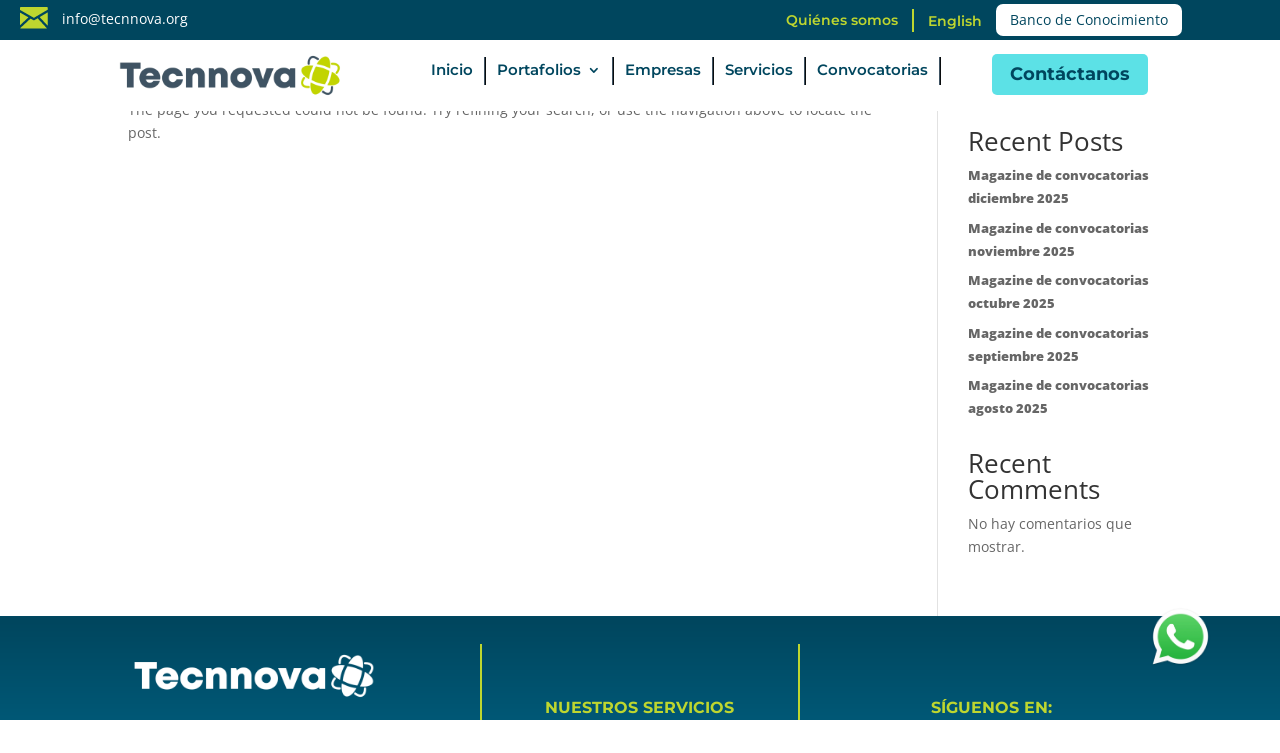

--- FILE ---
content_type: text/css
request_url: https://tecnnova.org/wp-content/plugins/tecnnova-search/public/css/tecnnova-search-public.css?ver=1.0.0
body_size: 663
content:
/**
 * All of the CSS for your public-facing functionality should be
 * included in this file.
 */

.tecnnova-search {
    display: flex;
    gap: 20px;
    padding: 40px;
    border: 1px solid #ddd;
    border-radius: 12px;
    margin: auto;
}

.tecnnova-search input{
    border-radius: 30px !important;
    padding: 10px 20px !important;
    border: 2px solid #c2d501 !important;
    width: 50% !important;
    font-weight: 600;
    font-size: 16px;
}

.tecnnova-search select{
    border-radius: 30px !important;
    padding: 10px 20px !important;
    border: 2px solid #c2d501 !important;
    width: 25% !important;
    font-weight: 600;
    font-size: 16px;
}

.tecnnova-search input[type=submit]{
    background: #c2d501 !important;
    cursor: pointer;
}

.tecnnova-result-grid {
    margin-top: 40px;
    display: grid;
    grid-template-columns: 1fr 1fr 1fr;
    gap: 25px;
}

.tecnnova-card {
    padding: 20px;
    border-radius: 8px;
    box-shadow: rgba(149, 157, 165, 0.2) 0px 8px 24px;
    position: relative;
    display: flex;
    flex-flow: column;
}

.tecnnova-card-header h3 {
    font-weight: bold !important;
    font-size: 16px !important;
    padding-bottom: 10px !important;
}

.tecnnova-card-header h3:hover {
    color: #8dc73f !important;
}

.tecnnova-card-tags, .tecnnova-card-tags a {
    font-size: 13px !important;
    color: #000;
}

.tecnnova-card-tags a:hover {
    color: #8dc73f;
}

.tecnnova-card-image {
    display: flex;
    position: relative;
} 

.tecnnova-card-image img {
    object-fit: cover;
    min-height: 220px;
    height: 220px;
    width: 100%;
}

.tecnnova-card-image::before {
    content: ' ';
    display: flex;
    position: absolute;
    height: 100%;
    width: 100%;
    background-color: rgba(0, 0, 0, 0.5);
    opacity: 0;
    transition: all ease-in-out 250ms;
}

.tecnnova-card-image:hover::before {
    opacity: 1;
}

.tecnnova-card-button {
    position: absolute;
    display: flex;
    width: 100%;
    height: 100%;
    justify-content: center;
    align-items: center;
}

.tecnnova-card-image .read-more-btn {
    color: #FFF;
    font-weight: 600;
    border: 2px solid #FFF;
    padding: 7px 20px;
    opacity: 0;
    margin-bottom: -60%;
    position: absolute;
    transition: all ease-in-out 250ms;
    border-radius: 4px;
}

.tecnnova-card-image .read-more-btn:hover {
    color: #FFF;
    border: 2px solid #8dc73f;
    background-color: #8dc73f;
}

.tecnnova-card-image:hover .read-more-btn {
    opacity: 1;
    margin-bottom: 0;
}

.tecnnova-card-content p {
    font-size: 14px !important;
}

.tecnnova-card-footer {
    width: 100%;
    height: 100%;
    display: flex;
    flex-flow: column;
    justify-content: end;
}

.tecnnova-card-share {
    padding-top: 20px;
    margin-top: 20px;
    border-top: 1px solid #ccc;
    display: flex;
    flex-flow: wrap;
    justify-content: space-between;
}

.tecnnova-card-share .icons {
    display: flex;
    gap: 10px;
}

.tecnnova-card-share .read-more a {
    color: #8dc740;
    font-weight: 700;
}

.tecnnova-loading {
    padding: 40px;
    display: flex;
    justify-content: center;
    font-weight: 700;
    position: relative;
}

.tecnnova-found-posts {
    font-weight: 700;
    text-align: center;
    display: none;
}

.lds-ripple {
    display: inline-block;
    position: relative;
    width: 80px;
    height: 80px;
}

.lds-ripple div {
    position: absolute;
    border: 4px solid #8dc740;
    opacity: 1;
    border-radius: 50%;
    animation: lds-ripple 1s cubic-bezier(0, 0.2, 0.8, 1) infinite;
}

.lds-ripple div:nth-child(2) {
    animation-delay: -0.5s;
}

@keyframes lds-ripple {
    0% {
        top: 36px;
        left: 36px;
        width: 0;
        height: 0;
        opacity: 0;
    }

    4.9% {
        top: 36px;
        left: 36px;
        width: 0;
        height: 0;
        opacity: 0;
    }

    5% {
        top: 36px;
        left: 36px;
        width: 0;
        height: 0;
        opacity: 1;
    }

    100% {
        top: 0px;
        left: 0px;
        width: 72px;
        height: 72px;
        opacity: 0;
    }
}

@media(max-width: 768px){
    .tecnnova-result-grid {
        grid-template-columns: 1fr 1fr;
    }

    .tecnnova-search input, .tecnnova-search select{
        width: 50% !important;
    }
}

@media(max-width: 680px){
    .tecnnova-search {
        flex-flow: wrap;
    }

    .tecnnova-result-grid {
        grid-template-columns: 1fr;
    }

    .tecnnova-search input, .tecnnova-search select{
        width: 100% !important;
    }
}



--- FILE ---
content_type: application/x-javascript
request_url: https://tecnnova.org/wp-content/plugins/tecnnova-search/public/js/tecnnova-search-public.js?ver=1.0.0
body_size: 886
content:
(function( $ ) {
	'use strict';

	/**
	 * All of the code for your public-facing JavaScript source
	 * should reside in this file.
	 *
	 * Note: It has been assumed you will write jQuery code here, so the
	 * $ function reference has been prepared for usage within the scope
	 * of this function.
	 *
	 * This enables you to define handlers, for when the DOM is ready:
	 *
	 * $(function() {
	 *
	 * });
	 *
	 * When the window is loaded:
	 *
	 * $( window ).load(function() {
	 *
	 * });
	 *
	 * ...and/or other possibilities.
	 *
	 * Ideally, it is not considered best practise to attach more than a
	 * single DOM-ready or window-load handler for a particular page.
	 * Although scripts in the WordPress core, Plugins and Themes may be
	 * practising this, we should strive to set a better example in our own work.
	 */


	$(document).ready(function(){

		let infiteScroll = true;
		let loading = false;
		let page = 1;

		let debounceTimer;

		let textField = '#tecnnova-search';
		let categoryField = '#tecnnova-category';
		let subCategoryField = '#tecnnova-subcategory';

		Object.values(active_categories).forEach( category => {
			$(categoryField).append(
				'<option value="' + category.term_id + '">' + category.name + '</option>'
			);
		});

		function setCategories(){
			let taxonomy = '';
			let subcategories = false;

			$(subCategoryField).attr('disabled', true);
			$(subCategoryField).html('<option value="">Sector</option>');

			Object.values(active_categories).forEach( category => {
				if( category.term_id == $(categoryField).val() ){
					taxonomy = category.taxonomy;

					if(category.subcategories ){
						subcategories = category.subcategories;
					}
				}
			});

			if( subcategories ) {
				$(subCategoryField).removeAttr('disabled');

				Object.values(subcategories).forEach( subCategory => {
					$(subCategoryField).append(
						'<option value="' + subCategory.term_id + '">' + subCategory.name + '</option>'
					);
				});
			}

			$(categoryField).data('taxonomy', taxonomy);
		}

		function animatedLoading () {
			return `
				<div class="tecnnova-loading">
					<div class="lds-ripple">
						<div></div>
						<div></div>
					</div>
				</div>`;
		}

		function searchForm() {

			$('.tecnnova-search-content').html(animatedLoading());

			let data = { 
				paged: 1,
				search: $(textField).val(),
				category: $(categoryField).val(),
				subcategory: $(subCategoryField).val(),
				taxonomy: $(categoryField).data('taxonomy')
			}

			$.ajax({
				type: 'GET',
				url: current_url,
				data: data,
				success: response => {
					$('.tecnnova-search-content').html($(response).find('.tecnnova-result-grid'));
				},
				error: error => {
					console.error(error);
				}
			});
		}

		function infiniteScroll() {
			let scrollTop = $(window).scrollTop();
			let containerHeight = $('.tecnnova-result-grid').height();
			let windowHeight = $(window).height();

			if (!loading && scrollTop > containerHeight - windowHeight - 200) {

				$('.tecnnova-search-content').append(animatedLoading());

				loading = true;
				page++;

				let data = { 
					paged: page,
					search: $(textField).val(),
					category: $(categoryField).val(),
					subcategory: $(subCategoryField).val(),
					taxonomy: $(categoryField).data('taxonomy')
				}

				$.ajax({
					type: 'GET',
					url: current_url,
					data: data,
					success: response => {
						$('.tecnnova-search-content').append($(response).find('.tecnnova-result-grid'));
						$(document).find('.tecnnova-loading').remove();
						loading = false;

						if($(response).find('.end-content').length){
							infiteScroll = false;
						}
					},
					error: error => {
						console.error(error);
						$(document).find('.tecnnova-loading').remove();
						loading = false;
					}
				});
			}
		}

		function debounceSearch() {
            clearTimeout(debounceTimer);
            debounceTimer = setTimeout(() => {
            	searchForm();
            }, 1000);
        }

		$(document).on('change', categoryField, () => {
			setCategories();
			searchForm();
			infiteScroll = true;
		});

		$(document).on('change', subCategoryField, () => {
			searchForm();
			infiteScroll = true;
		});

		$(document).on('input', textField, () => {
			debounceSearch();
			infiteScroll = true;
		})

		$(window).scroll(function() {
			if(infiteScroll) {
				infiniteScroll();
			}
		});

	});

})( jQuery );
